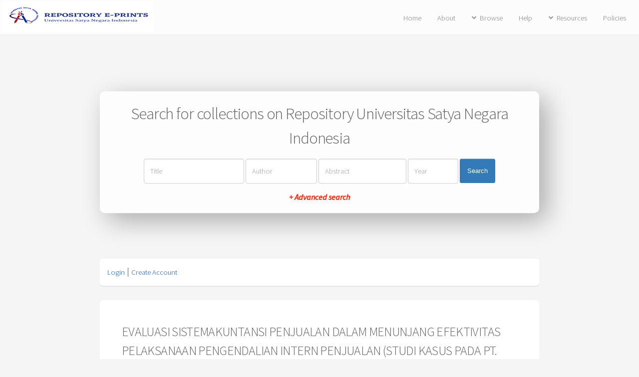

--- FILE ---
content_type: text/html; charset=utf-8
request_url: http://repo.usni.ac.id/2693/
body_size: 4626
content:
<!DOCTYPE html PUBLIC "-//W3C//DTD XHTML 1.0 Transitional//EN" "http://www.w3.org/TR/xhtml1/DTD/xhtml1-transitional.dtd">
<html xmlns="http://www.w3.org/1999/xhtml">
	<head>
		<title> EVALUASI SISTEMAKUNTANSI PENJUALAN DALAM MENUNJANG EFEKTIVITAS PELAKSANAAN PENGENDALIAN INTERN PENJUALAN (STUDI KASUS PADA PT. ARMADA AUTOTARA CIKOKOL)  - Repository Universitas Satya Negara Indonesia</title>
		<meta http-equiv="X-UA-Compatible" content="IE=edge" />
		<link rel="icon" href="/apw_newtheme/images/favicon.png" type="image/x-icon" />
		<link rel="shortcut icon" href="/apw_newtheme/images/favicon.png" type="image/x-icon" />
		<meta name="eprints.eprintid" content="2693" />
<meta name="eprints.rev_number" content="8" />
<meta name="eprints.eprint_status" content="archive" />
<meta name="eprints.userid" content="231" />
<meta name="eprints.dir" content="disk0/00/00/26/93" />
<meta name="eprints.datestamp" content="2023-02-21 02:11:54" />
<meta name="eprints.lastmod" content="2023-02-21 02:11:54" />
<meta name="eprints.status_changed" content="2023-02-21 02:11:54" />
<meta name="eprints.type" content="thesis" />
<meta name="eprints.metadata_visibility" content="show" />
<meta name="eprints.creators_name" content="Ristiana, Ristiana" />
<meta name="eprints.creators_nim" content="041202503125030" />
<meta name="eprints.contributors_type" content="http://www.loc.gov/loc.terms/relators/THS" />
<meta name="eprints.contributors_type" content="http://www.loc.gov/loc.terms/relators/THS" />
<meta name="eprints.contributors_name" content="Sidauruk, Tagor Darius" />
<meta name="eprints.contributors_name" content="ILYAS, MEIFIDA" />
<meta name="eprints.contributors_nidn" content="0321017803" />
<meta name="eprints.contributors_nidn" content="0302057001" />
<meta name="eprints.title" content="EVALUASI SISTEMAKUNTANSI PENJUALAN DALAM MENUNJANG EFEKTIVITAS PELAKSANAAN PENGENDALIAN INTERN PENJUALAN
(STUDI KASUS PADA PT. ARMADA AUTOTARA CIKOKOL)" />
<meta name="eprints.ispublished" content="pub" />
<meta name="eprints.subjects" content="AK" />
<meta name="eprints.divisions" content="sch_art" />
<meta name="eprints.full_text_status" content="public" />
<meta name="eprints.abstract" content="Penjualan merupakan salah satu aspek yang penting bagi perusahaan dalam usahanya untuk memperoleh laba. Pengelolaan penjualan yang kurang baik secara langsung akan merugikan perusahaan. Untuk itulah di perlukan sistem pengendalian intern pada penjualan agar dapat mengurangi kemungkinan terjadinya penyelewengan, pemborosan, ketidakefektifan dan ketidakefisienan yang dapat merugikan perusahaan. Pt. Armada Auto Tara telah menerapkan suatu sistem akuntansi atas penjualan.
Tujuan dari penelitian ini adalah untuk mengevaluasi sistem akuntansi penjualan, efektifitas pelaksanaan pengendalian intern penjualan, dan mengevaluasi sistem akuntansi penjualan dalam menunjang efektifitas pengendalian intern penjualan yang di terapka Pt. Armada Autotara Cikokol. Data di kumpulkan dengan mengguankan metode wawancara, observasi dan dokumentasi. Analisis dilakukan dengan metode analisi data deskriptif, yaitu dengan membandingkan teori dan praktek yang sebenarnya terjadi, serta melakukan evaluasi terhadap dokumen terkait.
Berdasarkan evaluasi yang telah di lakukan, menunjukan bahwa sistem akuntansi penjualan pada Pt. Armada Autotara sudah sesuai dengan yang di tetapkan perusahaan, pengendalian intern penjualan sudah cukup efektif tetapi masih banyak yang perlu di perbaiki." />
<meta name="eprints.date" content="2016" />
<meta name="eprints.date_type" content="published" />
<meta name="eprints.institution" content="Universitas Satya Negara Indonesia" />
<meta name="eprints.department" content="KODEPERODI62201#Akuntansi_S1" />
<meta name="eprints.thesis_type" content="Undergraduate" />
<meta name="eprints.thesis_name" content="Sarjana" />
<meta name="eprints.citation" content="  Ristiana, Ristiana  (2016) EVALUASI SISTEMAKUNTANSI PENJUALAN DALAM MENUNJANG EFEKTIVITAS PELAKSANAAN PENGENDALIAN INTERN PENJUALAN (STUDI KASUS PADA PT. ARMADA AUTOTARA CIKOKOL).  Undergraduate thesis, Universitas Satya Negara Indonesia.   " />
<meta name="eprints.document_url" content="http://repo.usni.ac.id/2693/1/SKRIPSI%20RISTIANA_ABSTRAK.pdf" />
<meta name="eprints.document_url" content="http://repo.usni.ac.id/2693/2/SKRIPSI%20RISTIANA_BAB%201.pdf" />
<link rel="schema.DC" href="http://purl.org/DC/elements/1.0/" />
<meta name="DC.relation" content="http://repo.usni.ac.id/2693/" />
<meta name="DC.title" content="EVALUASI SISTEMAKUNTANSI PENJUALAN DALAM MENUNJANG EFEKTIVITAS PELAKSANAAN PENGENDALIAN INTERN PENJUALAN
(STUDI KASUS PADA PT. ARMADA AUTOTARA CIKOKOL)" />
<meta name="DC.creator" content="Ristiana, Ristiana" />
<meta name="DC.subject" content="Acounting" />
<meta name="DC.description" content="Penjualan merupakan salah satu aspek yang penting bagi perusahaan dalam usahanya untuk memperoleh laba. Pengelolaan penjualan yang kurang baik secara langsung akan merugikan perusahaan. Untuk itulah di perlukan sistem pengendalian intern pada penjualan agar dapat mengurangi kemungkinan terjadinya penyelewengan, pemborosan, ketidakefektifan dan ketidakefisienan yang dapat merugikan perusahaan. Pt. Armada Auto Tara telah menerapkan suatu sistem akuntansi atas penjualan.
Tujuan dari penelitian ini adalah untuk mengevaluasi sistem akuntansi penjualan, efektifitas pelaksanaan pengendalian intern penjualan, dan mengevaluasi sistem akuntansi penjualan dalam menunjang efektifitas pengendalian intern penjualan yang di terapka Pt. Armada Autotara Cikokol. Data di kumpulkan dengan mengguankan metode wawancara, observasi dan dokumentasi. Analisis dilakukan dengan metode analisi data deskriptif, yaitu dengan membandingkan teori dan praktek yang sebenarnya terjadi, serta melakukan evaluasi terhadap dokumen terkait.
Berdasarkan evaluasi yang telah di lakukan, menunjukan bahwa sistem akuntansi penjualan pada Pt. Armada Autotara sudah sesuai dengan yang di tetapkan perusahaan, pengendalian intern penjualan sudah cukup efektif tetapi masih banyak yang perlu di perbaiki." />
<meta name="DC.date" content="2016" />
<meta name="DC.type" content="Thesis" />
<meta name="DC.type" content="NonPeerReviewed" />
<meta name="DC.format" content="text" />
<meta name="DC.language" content="en" />
<meta name="DC.identifier" content="http://repo.usni.ac.id/2693/1/SKRIPSI%20RISTIANA_ABSTRAK.pdf" />
<meta name="DC.format" content="text" />
<meta name="DC.language" content="en" />
<meta name="DC.identifier" content="http://repo.usni.ac.id/2693/2/SKRIPSI%20RISTIANA_BAB%201.pdf" />
<meta name="DC.identifier" content="  Ristiana, Ristiana  (2016) EVALUASI SISTEMAKUNTANSI PENJUALAN DALAM MENUNJANG EFEKTIVITAS PELAKSANAAN PENGENDALIAN INTERN PENJUALAN (STUDI KASUS PADA PT. ARMADA AUTOTARA CIKOKOL).  Undergraduate thesis, Universitas Satya Negara Indonesia.   " />
<link rel="alternate" href="http://repo.usni.ac.id/cgi/export/eprint/2693/Simple/usnieprints-eprint-2693.txt" type="text/plain; charset=utf-8" title="Simple Metadata" />
<link rel="alternate" href="http://repo.usni.ac.id/cgi/export/eprint/2693/METS/usnieprints-eprint-2693.xml" type="text/xml; charset=utf-8" title="METS" />
<link rel="alternate" href="http://repo.usni.ac.id/cgi/export/eprint/2693/COinS/usnieprints-eprint-2693.txt" type="text/plain; charset=utf-8" title="OpenURL ContextObject in Span" />
<link rel="alternate" href="http://repo.usni.ac.id/cgi/export/eprint/2693/HTML/usnieprints-eprint-2693.html" type="text/html; charset=utf-8" title="HTML Citation" />
<link rel="alternate" href="http://repo.usni.ac.id/cgi/export/eprint/2693/RDFNT/usnieprints-eprint-2693.nt" type="text/plain" title="RDF+N-Triples" />
<link rel="alternate" href="http://repo.usni.ac.id/cgi/export/eprint/2693/JSON/usnieprints-eprint-2693.js" type="application/json; charset=utf-8" title="JSON" />
<link rel="alternate" href="http://repo.usni.ac.id/cgi/export/eprint/2693/DIDL/usnieprints-eprint-2693.xml" type="text/xml; charset=utf-8" title="MPEG-21 DIDL" />
<link rel="alternate" href="http://repo.usni.ac.id/cgi/export/eprint/2693/MODS/usnieprints-eprint-2693.xml" type="text/xml; charset=utf-8" title="MODS" />
<link rel="alternate" href="http://repo.usni.ac.id/cgi/export/eprint/2693/Text/usnieprints-eprint-2693.txt" type="text/plain; charset=utf-8" title="ASCII Citation" />
<link rel="alternate" href="http://repo.usni.ac.id/cgi/export/eprint/2693/RDFN3/usnieprints-eprint-2693.n3" type="text/n3" title="RDF+N3" />
<link rel="alternate" href="http://repo.usni.ac.id/cgi/export/eprint/2693/RDFXML/usnieprints-eprint-2693.rdf" type="application/rdf+xml" title="RDF+XML" />
<link rel="alternate" href="http://repo.usni.ac.id/cgi/export/eprint/2693/Refer/usnieprints-eprint-2693.refer" type="text/plain" title="Refer" />
<link rel="alternate" href="http://repo.usni.ac.id/cgi/export/eprint/2693/ContextObject/usnieprints-eprint-2693.xml" type="text/xml; charset=utf-8" title="OpenURL ContextObject" />
<link rel="alternate" href="http://repo.usni.ac.id/cgi/export/eprint/2693/CSV/usnieprints-eprint-2693.csv" type="text/csv; charset=utf-8" title="Multiline CSV" />
<link rel="alternate" href="http://repo.usni.ac.id/cgi/export/eprint/2693/EndNote/usnieprints-eprint-2693.enw" type="text/plain; charset=utf-8" title="EndNote" />
<link rel="alternate" href="http://repo.usni.ac.id/cgi/export/eprint/2693/RIS/usnieprints-eprint-2693.ris" type="text/plain" title="Reference Manager" />
<link rel="alternate" href="http://repo.usni.ac.id/cgi/export/eprint/2693/XML/usnieprints-eprint-2693.xml" type="application/vnd.eprints.data+xml; charset=utf-8" title="EP3 XML" />
<link rel="alternate" href="http://repo.usni.ac.id/cgi/export/eprint/2693/BibTeX/usnieprints-eprint-2693.bib" type="text/plain" title="BibTeX" />
<link rel="alternate" href="http://repo.usni.ac.id/cgi/export/eprint/2693/Atom/usnieprints-eprint-2693.xml" type="application/atom+xml;charset=utf-8" title="Atom" />
<link rel="alternate" href="http://repo.usni.ac.id/cgi/export/eprint/2693/DC/usnieprints-eprint-2693.txt" type="text/plain; charset=utf-8" title="Dublin Core" />
<link rel="Top" href="http://repo.usni.ac.id/" />
    <link rel="Sword" href="http://repo.usni.ac.id/sword-app/servicedocument" />
    <link rel="SwordDeposit" href="http://repo.usni.ac.id/id/contents" />
    <link rel="Search" type="text/html" href="http://repo.usni.ac.id/cgi/search" />
    <link rel="Search" type="application/opensearchdescription+xml" href="http://repo.usni.ac.id/cgi/opensearchdescription" title="Repository Universitas Satya Negara Indonesia" />
    <script type="text/javascript">
// <![CDATA[
var eprints_http_root = "http:\/\/repo.usni.ac.id";
var eprints_http_cgiroot = "http:\/\/repo.usni.ac.id\/cgi";
var eprints_oai_archive_id = "repo.usni.ac.id";
var eprints_logged_in = false;
// ]]></script>
    <style type="text/css">.ep_logged_in { display: none }</style>
    <link rel="stylesheet" type="text/css" href="/style/auto-3.3.16.css" />
    <script type="text/javascript" src="/javascript/auto-3.3.16.js"><!--padder--></script>
    <!--[if lte IE 6]>
        <link rel="stylesheet" type="text/css" href="/style/ie6.css" />
   <![endif]-->
    <meta name="Generator" content="EPrints 3.3.16" />
    <meta http-equiv="Content-Type" content="text/html; charset=UTF-8" />
    <meta http-equiv="Content-Language" content="en" />
    
		<meta charset="utf-8" />
		<meta name="viewport" content="width=device-width, initial-scale=1,maximum-scale=1, user-scalable=no" />
		<link rel="stylesheet" href="/apw_newtheme/css/base.min.css" />
		<link rel="stylesheet" href="/apw_newtheme/css/site.min.css" />
		<link rel="stylesheet" href="/apw_newtheme/css/main-free.css" />
	</head>
<body class="is-preload">


	<div id="page-wrapper">
		<!-- Header -->
			<header id="header">
				<a href="http://repo.usni.ac.id" style="border-bottom:none;">
            		<img alt="Repository Universitas Satya Negara Indonesia" title="Repository Universitas Satya Negara Indonesia" src="/apw_newtheme/images/contoh-desain1.png" />
        		</a>
				<nav id="nav">
					<ul>
		                <li>
		                    <li><a href="http://repo.usni.ac.id">Home</a></li>
		                </li>
		                <li>
                			<a href="http://repo.usni.ac.id/information.html">About</a>	
            			</li>
            			<li>
                			<a href="#" class="icon solid fa-angle-down">Browse</a>
                			<ul>
		                        <li><a href="http://repo.usni.ac.id/view/year/">By Years</a></li>
		                        <li><a href="http://repo.usni.ac.id/view/subjects/">By Subjects</a></li>
								<li><a href="http://repo.usni.ac.id/view/divisions/">By Divisions</a></li>
								<li><a href="http://repo.usni.ac.id/view/creators/">By Authors</a></li>
                			</ul>
            			</li>
		                <li>
		                    <a href="http://repo.usni.ac.id/help/index.html">Help</a>
		                </li>
		                <li>
		                    <a href="#" class="icon solid fa-angle-down">Resources</a>
		                    <ul>
		                        <li><a href="#">Akses Unggah Mandiri</a></li>
		                        <li role="separator" class="divider"></li>
		                        <li><a href="#">Panduan</a></li>
		                        <li><a href="#">Download</a></li>
		                        <li role="separator" class="divider"></li>
		                        <li><a href="#">FAQ</a></li>
		                    </ul>
		                </li>
		                <li>
		                	<a href="http://repo.usni.ac.id/policies.html">Policies</a>
		                </li>
					</ul>
				</nav>
			</header>

			<section id="main" class="container">

				<div class="apw-startpage-search-form">
		            <h2>Search for collections on Repository Universitas Satya Negara Indonesia</h2>
		            <form method="get" accept-charset="utf-8" action="/cgi/search/advanced">
		              <input name="dataset" id="dataset" value="archive" type="hidden" />
		              <input name="screen" id="screen" value="Search" type="hidden" />
		              <div class="form-inline">
		                <input name="title" class="form-control form-judul" placeholder="Title" />
		                <input name="creators_name" class="form-control form-pengarang" placeholder="Author" />
		                <input name="abstract" class="form-control form-abstrak" placeholder="Abstract" />
		                <input name="date" class="form-control form-tahun" placeholder="Year" />
		                <button class="btn btn-primary">Search</button>

		                <div class="adv-search">
		                    <a href="http://repo.usni.ac.id/cgi/search/advanced">+ Advanced search</a>
		                </div>

		              </div>
		            </form>
		        </div>

				<div class="box status">
		            <ul class="ep_tm_key_tools" id="ep_tm_menu_tools"><li><a href="http://repo.usni.ac.id/cgi/users/home">Login</a></li><li><a href="/cgi/register">Create Account</a></li></ul>           
				</div>
				
				<div class="box">
					<h3 class="ep_tm_pagetitle">
					  

EVALUASI SISTEMAKUNTANSI PENJUALAN DALAM MENUNJANG EFEKTIVITAS PELAKSANAAN PENGENDALIAN INTERN PENJUALAN&#13;
(STUDI KASUS PADA PT. ARMADA AUTOTARA CIKOKOL)


					</h3>
					<div class="ep_summary_content"><div class="ep_summary_content_left"></div><div class="ep_summary_content_right"></div><div class="ep_summary_content_top"></div><div class="ep_summary_content_main">

  <p style="margin-bottom: 1em">
    


    <span class="person_name">Ristiana, Ristiana</span>
  

(2016)

<em>EVALUASI SISTEMAKUNTANSI PENJUALAN DALAM MENUNJANG EFEKTIVITAS PELAKSANAAN PENGENDALIAN INTERN PENJUALAN&#13;
(STUDI KASUS PADA PT. ARMADA AUTOTARA CIKOKOL).</em>


    Undergraduate thesis, Universitas Satya Negara Indonesia.
  




  </p>

  

  

    
  
    
      
      <table>
        
          <tr>
            <td valign="top" align="right"><a href="http://repo.usni.ac.id/2693/1/SKRIPSI%20RISTIANA_ABSTRAK.pdf" class="ep_document_link"><img class="ep_doc_icon" alt="[img]" src="http://repo.usni.ac.id/style/images/fileicons/text.png" border="0" /></a></td>
            <td valign="top">
              

<!-- document citation -->


<span class="ep_document_citation">
<span class="document_format">Text</span>
<br /><span class="document_filename">SKRIPSI RISTIANA_ABSTRAK.pdf</span>



</span>

<br />
              <a href="http://repo.usni.ac.id/2693/1/SKRIPSI%20RISTIANA_ABSTRAK.pdf" class="ep_document_link">Download (1MB)</a>
              
			  
			  
              
  
              <ul>
              
              </ul>
            </td>
          </tr>
        
          <tr>
            <td valign="top" align="right"><a class="ep_document_link" href="http://repo.usni.ac.id/2693/2/SKRIPSI%20RISTIANA_BAB%201.pdf"><img class="ep_doc_icon" alt="[img]" src="http://repo.usni.ac.id/style/images/fileicons/text.png" border="0" /></a></td>
            <td valign="top">
              

<!-- document citation -->


<span class="ep_document_citation">
<span class="document_format">Text</span>
<br /><span class="document_filename">SKRIPSI RISTIANA_BAB 1.pdf</span>



</span>

<br />
              <a href="http://repo.usni.ac.id/2693/2/SKRIPSI%20RISTIANA_BAB%201.pdf" class="ep_document_link">Download (1MB)</a>
              
			  
			  
              
  
              <ul>
              
              </ul>
            </td>
          </tr>
        
      </table>
    

  

  

  
    <h2>Abstract</h2>
    <p style="text-align: left; margin: 1em auto 0em auto">Penjualan merupakan salah satu aspek yang penting bagi perusahaan dalam usahanya untuk memperoleh laba. Pengelolaan penjualan yang kurang baik secara langsung akan merugikan perusahaan. Untuk itulah di perlukan sistem pengendalian intern pada penjualan agar dapat mengurangi kemungkinan terjadinya penyelewengan, pemborosan, ketidakefektifan dan ketidakefisienan yang dapat merugikan perusahaan. Pt. Armada Auto Tara telah menerapkan suatu sistem akuntansi atas penjualan.&#13;
Tujuan dari penelitian ini adalah untuk mengevaluasi sistem akuntansi penjualan, efektifitas pelaksanaan pengendalian intern penjualan, dan mengevaluasi sistem akuntansi penjualan dalam menunjang efektifitas pengendalian intern penjualan yang di terapka Pt. Armada Autotara Cikokol. Data di kumpulkan dengan mengguankan metode wawancara, observasi dan dokumentasi. Analisis dilakukan dengan metode analisi data deskriptif, yaitu dengan membandingkan teori dan praktek yang sebenarnya terjadi, serta melakukan evaluasi terhadap dokumen terkait.&#13;
Berdasarkan evaluasi yang telah di lakukan, menunjukan bahwa sistem akuntansi penjualan pada Pt. Armada Autotara sudah sesuai dengan yang di tetapkan perusahaan, pengendalian intern penjualan sudah cukup efektif tetapi masih banyak yang perlu di perbaiki.</p>
  

  <table style="margin-bottom: 1em; margin-top: 1em;" cellpadding="3">
    <tr>
      <th align="right">Item Type:</th>
      <td>
        Thesis
        
        
        (Undergraduate)
      </td>
    </tr>
    
    
      
    
      
    
      
    
      
        <tr>
          <th align="right">Subjects:</th>
          <td valign="top"><a href="http://repo.usni.ac.id/view/subjects/AK.html">Acounting</a></td>
        </tr>
      
    
      
        <tr>
          <th align="right">Divisions:</th>
          <td valign="top"><a href="http://repo.usni.ac.id/view/divisions/sch=5Fart/">Fakultas Ekonomi &gt; Akuntansi (S1)</a></td>
        </tr>
      
    
      
    
      
        <tr>
          <th align="right">Depositing User:</th>
          <td valign="top">

<span class="ep_name_citation"><span class="person_name">Ny Amrita Dyah Lestari</span></span>

</td>
        </tr>
      
    
      
        <tr>
          <th align="right">Date Deposited:</th>
          <td valign="top">21 Feb 2023 02:11</td>
        </tr>
      
    
      
        <tr>
          <th align="right">Last Modified:</th>
          <td valign="top">21 Feb 2023 02:11</td>
        </tr>
      
    
    <tr>
      <th align="right">URI:</th>
      <td valign="top"><a href="http://repo.usni.ac.id/id/eprint/2693">http://repo.usni.ac.id/id/eprint/2693</a></td>
    </tr>
  </table>

  
  

  
    <h3>Actions (login required)</h3>
    <table class="ep_summary_page_actions">
    
      <tr>
        <td><a href="/cgi/users/home?screen=EPrint%3A%3AView&amp;eprintid=2693"><img src="/style/images/action_view.png" title="View Item" alt="View Item" class="ep_form_action_icon" /></a></td>
        <td>View Item</td>
      </tr>
    
    </table>
  

</div><div class="ep_summary_content_bottom"></div><div class="ep_summary_content_after"></div></div>
				</div>
			</section>



			

		<!-- Footer -->
			<footer id="footer">
				<ul class="copyright">
					<li style="color:#666;font-size: 0.9em;">
						Repository Universitas Satya Negara Indonesia supports <a href="http://www.openarchives.org"><abbr title="Open Archives Protocol for Metadata Harvesting v2.0">OAI 2.0</abbr></a> with a base URL of <code>http://repo.usni.ac.id/cgi/oai2</code><br /><br />
						
		<footer id="footer">
			<p class="copyright">Copyright©2025 - Perpustakaan USNI.</p>
		</footer>
    
					</li>
				</ul>
			</footer>

	</div>

	<!-- Scripts -->
	<script src="/apw_newtheme/js/jquery.min.js">// <!-- No script --></script>
	<script src="/apw_newtheme/js/jquery.dropotron.min.js">// <!-- No script --></script>
	<script src="/apw_newtheme/js/jquery.scrollex.min.js">// <!-- No script --></script>
	<script src="/apw_newtheme/js/browser.min.js">// <!-- No script --></script>
	<script src="/apw_newtheme/js/breakpoints.min.js">// <!-- No script --></script>
	<script src="/apw_newtheme/js/util.js">// <!-- No script --></script>
	<script src="/apw_newtheme/js/main.js">// <!-- No script --></script>
	<script>jQuery.noConflict();</script>

</body>
</html>